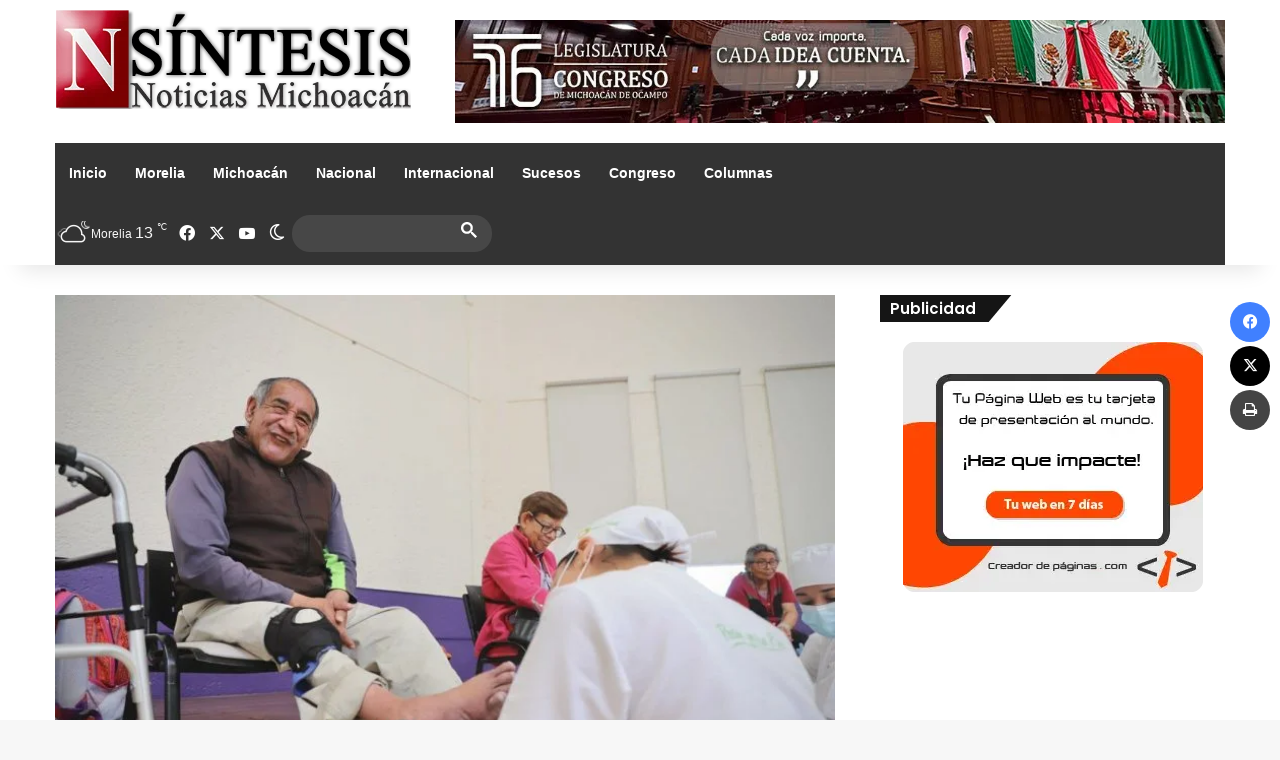

--- FILE ---
content_type: text/html; charset=UTF-8
request_url: https://nsintesis.com/acerca-dif-cuidado-de-pies-a-adultos-mayores/
body_size: 26162
content:
<!DOCTYPE html>
<html dir="ltr" lang="es" prefix="og: https://ogp.me/ns#" class="" data-skin="light" prefix="og: http://ogp.me/ns#">
<head>
	<meta charset="UTF-8" />
	<link rel="profile" href="https://gmpg.org/xfn/11" />
	<title>Acerca DIF cuidado de pies a adultos mayores • Nsíntesis</title>
	<style>img:is([sizes="auto" i], [sizes^="auto," i]) { contain-intrinsic-size: 3000px 1500px }</style>
	
		<!-- All in One SEO 4.8.2 - aioseo.com -->
	<meta name="description" content="Morelia, Michoacán; 11 de marzo de 2023 - La Estancia Diurna del Adulto Mayor (EDAM) es un servicio del DIF Morelia que ofrece atención podológica para quien la requiera. El cuidado de los pies es vital para los adultos mayores. Según estadísticas recientes, más del 80% de los adultos mayores experimentan problemas en los pies," />
	<meta name="robots" content="max-image-preview:large" />
	<meta name="author" content="Redacción Nsintesis"/>
	<link rel="canonical" href="https://nsintesis.com/acerca-dif-cuidado-de-pies-a-adultos-mayores/" />
	<meta name="generator" content="All in One SEO (AIOSEO) 4.8.2" />
		<meta property="og:locale" content="es_ES" />
		<meta property="og:site_name" content="Noticias con Victor Villicaña • Las últimas Noticias de Morelia y Michoacán" />
		<meta property="og:type" content="article" />
		<meta property="og:title" content="Acerca DIF cuidado de pies a adultos mayores • Nsíntesis" />
		<meta property="og:description" content="Morelia, Michoacán; 11 de marzo de 2023 - La Estancia Diurna del Adulto Mayor (EDAM) es un servicio del DIF Morelia que ofrece atención podológica para quien la requiera. El cuidado de los pies es vital para los adultos mayores. Según estadísticas recientes, más del 80% de los adultos mayores experimentan problemas en los pies," />
		<meta property="og:url" content="https://nsintesis.com/acerca-dif-cuidado-de-pies-a-adultos-mayores/" />
		<meta property="fb:admins" content="381019852037462" />
		<meta property="og:image" content="https://nsintesis.com/wp-content/uploads/2023/03/f278ae54-ba21-46b6-9225-b12a17458b52.jpg" />
		<meta property="og:image:secure_url" content="https://nsintesis.com/wp-content/uploads/2023/03/f278ae54-ba21-46b6-9225-b12a17458b52.jpg" />
		<meta property="og:image:width" content="1280" />
		<meta property="og:image:height" content="853" />
		<meta property="article:tag" content="principal" />
		<meta property="article:published_time" content="2023-03-11T18:30:41+00:00" />
		<meta property="article:modified_time" content="2023-03-11T18:30:41+00:00" />
		<meta property="article:publisher" content="https://www.facebook.com/NoticiasEnSintesis" />
		<meta name="twitter:card" content="summary_large_image" />
		<meta name="twitter:site" content="@NsintesisMich" />
		<meta name="twitter:title" content="Acerca DIF cuidado de pies a adultos mayores • Nsíntesis" />
		<meta name="twitter:description" content="Morelia, Michoacán; 11 de marzo de 2023 - La Estancia Diurna del Adulto Mayor (EDAM) es un servicio del DIF Morelia que ofrece atención podológica para quien la requiera. El cuidado de los pies es vital para los adultos mayores. Según estadísticas recientes, más del 80% de los adultos mayores experimentan problemas en los pies," />
		<meta name="twitter:creator" content="@NsintesisMich" />
		<meta name="twitter:image" content="https://nsintesis.com/wp-content/uploads/2023/03/f278ae54-ba21-46b6-9225-b12a17458b52.jpg" />
		<script type="application/ld+json" class="aioseo-schema">
			{"@context":"https:\/\/schema.org","@graph":[{"@type":"BlogPosting","@id":"https:\/\/nsintesis.com\/acerca-dif-cuidado-de-pies-a-adultos-mayores\/#blogposting","name":"Acerca DIF cuidado de pies a adultos mayores \u2022 Ns\u00edntesis","headline":"Acerca DIF cuidado de pies a adultos mayores","author":{"@id":"https:\/\/nsintesis.com\/author\/redaccion\/#author"},"publisher":{"@id":"https:\/\/nsintesis.com\/#organization"},"image":{"@type":"ImageObject","url":"https:\/\/nsintesis.com\/wp-content\/uploads\/2023\/03\/f278ae54-ba21-46b6-9225-b12a17458b52.jpg","width":1280,"height":853},"datePublished":"2023-03-11T12:30:41-06:00","dateModified":"2023-03-11T12:30:41-06:00","inLanguage":"es-ES","mainEntityOfPage":{"@id":"https:\/\/nsintesis.com\/acerca-dif-cuidado-de-pies-a-adultos-mayores\/#webpage"},"isPartOf":{"@id":"https:\/\/nsintesis.com\/acerca-dif-cuidado-de-pies-a-adultos-mayores\/#webpage"},"articleSection":"Principal"},{"@type":"BreadcrumbList","@id":"https:\/\/nsintesis.com\/acerca-dif-cuidado-de-pies-a-adultos-mayores\/#breadcrumblist","itemListElement":[{"@type":"ListItem","@id":"https:\/\/nsintesis.com\/#listItem","position":1,"name":"Hogar","item":"https:\/\/nsintesis.com\/","nextItem":{"@type":"ListItem","@id":"https:\/\/nsintesis.com\/acerca-dif-cuidado-de-pies-a-adultos-mayores\/#listItem","name":"Acerca DIF cuidado de pies a adultos mayores"}},{"@type":"ListItem","@id":"https:\/\/nsintesis.com\/acerca-dif-cuidado-de-pies-a-adultos-mayores\/#listItem","position":2,"name":"Acerca DIF cuidado de pies a adultos mayores","previousItem":{"@type":"ListItem","@id":"https:\/\/nsintesis.com\/#listItem","name":"Hogar"}}]},{"@type":"Organization","@id":"https:\/\/nsintesis.com\/#organization","name":"Noticias Morelia","description":"Las \u00faltimas Noticias de Morelia y Michoac\u00e1n","url":"https:\/\/nsintesis.com\/","logo":{"@type":"ImageObject","url":"https:\/\/nsintesis.com\/wp-content\/uploads\/2023\/03\/N-de-Sintesis-alta-calidad.png","@id":"https:\/\/nsintesis.com\/acerca-dif-cuidado-de-pies-a-adultos-mayores\/#organizationLogo","width":512,"height":512},"image":{"@id":"https:\/\/nsintesis.com\/acerca-dif-cuidado-de-pies-a-adultos-mayores\/#organizationLogo"},"sameAs":["https:\/\/www.facebook.com\/NoticiasEnSintesis","https:\/\/twitter.com\/NsintesisMich"]},{"@type":"Person","@id":"https:\/\/nsintesis.com\/author\/redaccion\/#author","url":"https:\/\/nsintesis.com\/author\/redaccion\/","name":"Redacci\u00f3n Nsintesis","image":{"@type":"ImageObject","@id":"https:\/\/nsintesis.com\/acerca-dif-cuidado-de-pies-a-adultos-mayores\/#authorImage","url":"https:\/\/secure.gravatar.com\/avatar\/bc817723417f4840ee571535cf4bb242abde6a4b2825af0ce1892bff1ed56edb?s=96&d=mm&r=g","width":96,"height":96,"caption":"Redacci\u00f3n Nsintesis"}},{"@type":"WebPage","@id":"https:\/\/nsintesis.com\/acerca-dif-cuidado-de-pies-a-adultos-mayores\/#webpage","url":"https:\/\/nsintesis.com\/acerca-dif-cuidado-de-pies-a-adultos-mayores\/","name":"Acerca DIF cuidado de pies a adultos mayores \u2022 Ns\u00edntesis","description":"Morelia, Michoac\u00e1n; 11 de marzo de 2023 - La Estancia Diurna del Adulto Mayor (EDAM) es un servicio del DIF Morelia que ofrece atenci\u00f3n podol\u00f3gica para quien la requiera. El cuidado de los pies es vital para los adultos mayores. Seg\u00fan estad\u00edsticas recientes, m\u00e1s del 80% de los adultos mayores experimentan problemas en los pies,","inLanguage":"es-ES","isPartOf":{"@id":"https:\/\/nsintesis.com\/#website"},"breadcrumb":{"@id":"https:\/\/nsintesis.com\/acerca-dif-cuidado-de-pies-a-adultos-mayores\/#breadcrumblist"},"author":{"@id":"https:\/\/nsintesis.com\/author\/redaccion\/#author"},"creator":{"@id":"https:\/\/nsintesis.com\/author\/redaccion\/#author"},"image":{"@type":"ImageObject","url":"https:\/\/nsintesis.com\/wp-content\/uploads\/2023\/03\/f278ae54-ba21-46b6-9225-b12a17458b52.jpg","@id":"https:\/\/nsintesis.com\/acerca-dif-cuidado-de-pies-a-adultos-mayores\/#mainImage","width":1280,"height":853},"primaryImageOfPage":{"@id":"https:\/\/nsintesis.com\/acerca-dif-cuidado-de-pies-a-adultos-mayores\/#mainImage"},"datePublished":"2023-03-11T12:30:41-06:00","dateModified":"2023-03-11T12:30:41-06:00"},{"@type":"WebSite","@id":"https:\/\/nsintesis.com\/#website","url":"https:\/\/nsintesis.com\/","name":"Noticias con Victor Villica\u00f1a","description":"Las \u00faltimas Noticias de Morelia y Michoac\u00e1n","inLanguage":"es-ES","publisher":{"@id":"https:\/\/nsintesis.com\/#organization"}}]}
		</script>
		<!-- All in One SEO -->

<link rel='dns-prefetch' href='//www.googletagmanager.com' />
<link rel="alternate" type="application/rss+xml" title="Noticias con Victor Villicaña &raquo; Feed" href="https://nsintesis.com/feed/" />
<link rel="alternate" type="application/rss+xml" title="Noticias con Victor Villicaña &raquo; Feed de los comentarios" href="https://nsintesis.com/comments/feed/" />
		<script type="text/javascript">
			try {
				if( 'undefined' != typeof localStorage ){
					var tieSkin = localStorage.getItem('tie-skin');
				}

				
				var html = document.getElementsByTagName('html')[0].classList,
						htmlSkin = 'light';

				if( html.contains('dark-skin') ){
					htmlSkin = 'dark';
				}

				if( tieSkin != null && tieSkin != htmlSkin ){
					html.add('tie-skin-inverted');
					var tieSkinInverted = true;
				}

				if( tieSkin == 'dark' ){
					html.add('dark-skin');
				}
				else if( tieSkin == 'light' ){
					html.remove( 'dark-skin' );
				}
				
			} catch(e) { console.log( e ) }

		</script>
		
		<style type="text/css">
			:root{				
			--tie-preset-gradient-1: linear-gradient(135deg, rgba(6, 147, 227, 1) 0%, rgb(155, 81, 224) 100%);
			--tie-preset-gradient-2: linear-gradient(135deg, rgb(122, 220, 180) 0%, rgb(0, 208, 130) 100%);
			--tie-preset-gradient-3: linear-gradient(135deg, rgba(252, 185, 0, 1) 0%, rgba(255, 105, 0, 1) 100%);
			--tie-preset-gradient-4: linear-gradient(135deg, rgba(255, 105, 0, 1) 0%, rgb(207, 46, 46) 100%);
			--tie-preset-gradient-5: linear-gradient(135deg, rgb(238, 238, 238) 0%, rgb(169, 184, 195) 100%);
			--tie-preset-gradient-6: linear-gradient(135deg, rgb(74, 234, 220) 0%, rgb(151, 120, 209) 20%, rgb(207, 42, 186) 40%, rgb(238, 44, 130) 60%, rgb(251, 105, 98) 80%, rgb(254, 248, 76) 100%);
			--tie-preset-gradient-7: linear-gradient(135deg, rgb(255, 206, 236) 0%, rgb(152, 150, 240) 100%);
			--tie-preset-gradient-8: linear-gradient(135deg, rgb(254, 205, 165) 0%, rgb(254, 45, 45) 50%, rgb(107, 0, 62) 100%);
			--tie-preset-gradient-9: linear-gradient(135deg, rgb(255, 203, 112) 0%, rgb(199, 81, 192) 50%, rgb(65, 88, 208) 100%);
			--tie-preset-gradient-10: linear-gradient(135deg, rgb(255, 245, 203) 0%, rgb(182, 227, 212) 50%, rgb(51, 167, 181) 100%);
			--tie-preset-gradient-11: linear-gradient(135deg, rgb(202, 248, 128) 0%, rgb(113, 206, 126) 100%);
			--tie-preset-gradient-12: linear-gradient(135deg, rgb(2, 3, 129) 0%, rgb(40, 116, 252) 100%);
			--tie-preset-gradient-13: linear-gradient(135deg, #4D34FA, #ad34fa);
			--tie-preset-gradient-14: linear-gradient(135deg, #0057FF, #31B5FF);
			--tie-preset-gradient-15: linear-gradient(135deg, #FF007A, #FF81BD);
			--tie-preset-gradient-16: linear-gradient(135deg, #14111E, #4B4462);
			--tie-preset-gradient-17: linear-gradient(135deg, #F32758, #FFC581);

			
					--main-nav-background: #1f2024;
					--main-nav-secondry-background: rgba(0,0,0,0.2);
					--main-nav-primary-color: #0088ff;
					--main-nav-contrast-primary-color: #FFFFFF;
					--main-nav-text-color: #FFFFFF;
					--main-nav-secondry-text-color: rgba(225,255,255,0.5);
					--main-nav-main-border-color: rgba(255,255,255,0.07);
					--main-nav-secondry-border-color: rgba(255,255,255,0.04);
				--tie-buttons-radius: 100px;
			}
		</style>
	
<meta property="og:title" content="Acerca DIF cuidado de pies a adultos mayores - Noticias con Victor Villicaña" />
<meta property="og:type" content="article" />
<meta property="og:description" content="Morelia, Michoacán; 11 de marzo de 2023 - La Estancia Diurna del Adulto Mayor (EDAM) es un servicio" />
<meta property="og:url" content="https://nsintesis.com/acerca-dif-cuidado-de-pies-a-adultos-mayores/" />
<meta property="og:site_name" content="Noticias con Victor Villicaña" />
<meta property="og:image" content="https://nsintesis.com/wp-content/uploads/2023/03/f278ae54-ba21-46b6-9225-b12a17458b52.jpg" />
<meta name="viewport" content="width=device-width, initial-scale=1.0" /><script type="text/javascript">
/* <![CDATA[ */
window._wpemojiSettings = {"baseUrl":"https:\/\/s.w.org\/images\/core\/emoji\/15.1.0\/72x72\/","ext":".png","svgUrl":"https:\/\/s.w.org\/images\/core\/emoji\/15.1.0\/svg\/","svgExt":".svg","source":{"concatemoji":"https:\/\/nsintesis.com\/wp-includes\/js\/wp-emoji-release.min.js?ver=6.8.1"}};
/*! This file is auto-generated */
!function(i,n){var o,s,e;function c(e){try{var t={supportTests:e,timestamp:(new Date).valueOf()};sessionStorage.setItem(o,JSON.stringify(t))}catch(e){}}function p(e,t,n){e.clearRect(0,0,e.canvas.width,e.canvas.height),e.fillText(t,0,0);var t=new Uint32Array(e.getImageData(0,0,e.canvas.width,e.canvas.height).data),r=(e.clearRect(0,0,e.canvas.width,e.canvas.height),e.fillText(n,0,0),new Uint32Array(e.getImageData(0,0,e.canvas.width,e.canvas.height).data));return t.every(function(e,t){return e===r[t]})}function u(e,t,n){switch(t){case"flag":return n(e,"\ud83c\udff3\ufe0f\u200d\u26a7\ufe0f","\ud83c\udff3\ufe0f\u200b\u26a7\ufe0f")?!1:!n(e,"\ud83c\uddfa\ud83c\uddf3","\ud83c\uddfa\u200b\ud83c\uddf3")&&!n(e,"\ud83c\udff4\udb40\udc67\udb40\udc62\udb40\udc65\udb40\udc6e\udb40\udc67\udb40\udc7f","\ud83c\udff4\u200b\udb40\udc67\u200b\udb40\udc62\u200b\udb40\udc65\u200b\udb40\udc6e\u200b\udb40\udc67\u200b\udb40\udc7f");case"emoji":return!n(e,"\ud83d\udc26\u200d\ud83d\udd25","\ud83d\udc26\u200b\ud83d\udd25")}return!1}function f(e,t,n){var r="undefined"!=typeof WorkerGlobalScope&&self instanceof WorkerGlobalScope?new OffscreenCanvas(300,150):i.createElement("canvas"),a=r.getContext("2d",{willReadFrequently:!0}),o=(a.textBaseline="top",a.font="600 32px Arial",{});return e.forEach(function(e){o[e]=t(a,e,n)}),o}function t(e){var t=i.createElement("script");t.src=e,t.defer=!0,i.head.appendChild(t)}"undefined"!=typeof Promise&&(o="wpEmojiSettingsSupports",s=["flag","emoji"],n.supports={everything:!0,everythingExceptFlag:!0},e=new Promise(function(e){i.addEventListener("DOMContentLoaded",e,{once:!0})}),new Promise(function(t){var n=function(){try{var e=JSON.parse(sessionStorage.getItem(o));if("object"==typeof e&&"number"==typeof e.timestamp&&(new Date).valueOf()<e.timestamp+604800&&"object"==typeof e.supportTests)return e.supportTests}catch(e){}return null}();if(!n){if("undefined"!=typeof Worker&&"undefined"!=typeof OffscreenCanvas&&"undefined"!=typeof URL&&URL.createObjectURL&&"undefined"!=typeof Blob)try{var e="postMessage("+f.toString()+"("+[JSON.stringify(s),u.toString(),p.toString()].join(",")+"));",r=new Blob([e],{type:"text/javascript"}),a=new Worker(URL.createObjectURL(r),{name:"wpTestEmojiSupports"});return void(a.onmessage=function(e){c(n=e.data),a.terminate(),t(n)})}catch(e){}c(n=f(s,u,p))}t(n)}).then(function(e){for(var t in e)n.supports[t]=e[t],n.supports.everything=n.supports.everything&&n.supports[t],"flag"!==t&&(n.supports.everythingExceptFlag=n.supports.everythingExceptFlag&&n.supports[t]);n.supports.everythingExceptFlag=n.supports.everythingExceptFlag&&!n.supports.flag,n.DOMReady=!1,n.readyCallback=function(){n.DOMReady=!0}}).then(function(){return e}).then(function(){var e;n.supports.everything||(n.readyCallback(),(e=n.source||{}).concatemoji?t(e.concatemoji):e.wpemoji&&e.twemoji&&(t(e.twemoji),t(e.wpemoji)))}))}((window,document),window._wpemojiSettings);
/* ]]> */
</script>
<style id='wp-emoji-styles-inline-css' type='text/css'>

	img.wp-smiley, img.emoji {
		display: inline !important;
		border: none !important;
		box-shadow: none !important;
		height: 1em !important;
		width: 1em !important;
		margin: 0 0.07em !important;
		vertical-align: -0.1em !important;
		background: none !important;
		padding: 0 !important;
	}
</style>
<link rel='stylesheet' id='wp-block-library-css' href='https://nsintesis.com/wp-includes/css/dist/block-library/style.min.css?ver=6.8.1' type='text/css' media='all' />
<style id='wp-block-library-theme-inline-css' type='text/css'>
.wp-block-audio :where(figcaption){color:#555;font-size:13px;text-align:center}.is-dark-theme .wp-block-audio :where(figcaption){color:#ffffffa6}.wp-block-audio{margin:0 0 1em}.wp-block-code{border:1px solid #ccc;border-radius:4px;font-family:Menlo,Consolas,monaco,monospace;padding:.8em 1em}.wp-block-embed :where(figcaption){color:#555;font-size:13px;text-align:center}.is-dark-theme .wp-block-embed :where(figcaption){color:#ffffffa6}.wp-block-embed{margin:0 0 1em}.blocks-gallery-caption{color:#555;font-size:13px;text-align:center}.is-dark-theme .blocks-gallery-caption{color:#ffffffa6}:root :where(.wp-block-image figcaption){color:#555;font-size:13px;text-align:center}.is-dark-theme :root :where(.wp-block-image figcaption){color:#ffffffa6}.wp-block-image{margin:0 0 1em}.wp-block-pullquote{border-bottom:4px solid;border-top:4px solid;color:currentColor;margin-bottom:1.75em}.wp-block-pullquote cite,.wp-block-pullquote footer,.wp-block-pullquote__citation{color:currentColor;font-size:.8125em;font-style:normal;text-transform:uppercase}.wp-block-quote{border-left:.25em solid;margin:0 0 1.75em;padding-left:1em}.wp-block-quote cite,.wp-block-quote footer{color:currentColor;font-size:.8125em;font-style:normal;position:relative}.wp-block-quote:where(.has-text-align-right){border-left:none;border-right:.25em solid;padding-left:0;padding-right:1em}.wp-block-quote:where(.has-text-align-center){border:none;padding-left:0}.wp-block-quote.is-large,.wp-block-quote.is-style-large,.wp-block-quote:where(.is-style-plain){border:none}.wp-block-search .wp-block-search__label{font-weight:700}.wp-block-search__button{border:1px solid #ccc;padding:.375em .625em}:where(.wp-block-group.has-background){padding:1.25em 2.375em}.wp-block-separator.has-css-opacity{opacity:.4}.wp-block-separator{border:none;border-bottom:2px solid;margin-left:auto;margin-right:auto}.wp-block-separator.has-alpha-channel-opacity{opacity:1}.wp-block-separator:not(.is-style-wide):not(.is-style-dots){width:100px}.wp-block-separator.has-background:not(.is-style-dots){border-bottom:none;height:1px}.wp-block-separator.has-background:not(.is-style-wide):not(.is-style-dots){height:2px}.wp-block-table{margin:0 0 1em}.wp-block-table td,.wp-block-table th{word-break:normal}.wp-block-table :where(figcaption){color:#555;font-size:13px;text-align:center}.is-dark-theme .wp-block-table :where(figcaption){color:#ffffffa6}.wp-block-video :where(figcaption){color:#555;font-size:13px;text-align:center}.is-dark-theme .wp-block-video :where(figcaption){color:#ffffffa6}.wp-block-video{margin:0 0 1em}:root :where(.wp-block-template-part.has-background){margin-bottom:0;margin-top:0;padding:1.25em 2.375em}
</style>
<style id='classic-theme-styles-inline-css' type='text/css'>
/*! This file is auto-generated */
.wp-block-button__link{color:#fff;background-color:#32373c;border-radius:9999px;box-shadow:none;text-decoration:none;padding:calc(.667em + 2px) calc(1.333em + 2px);font-size:1.125em}.wp-block-file__button{background:#32373c;color:#fff;text-decoration:none}
</style>
<style id='global-styles-inline-css' type='text/css'>
:root{--wp--preset--aspect-ratio--square: 1;--wp--preset--aspect-ratio--4-3: 4/3;--wp--preset--aspect-ratio--3-4: 3/4;--wp--preset--aspect-ratio--3-2: 3/2;--wp--preset--aspect-ratio--2-3: 2/3;--wp--preset--aspect-ratio--16-9: 16/9;--wp--preset--aspect-ratio--9-16: 9/16;--wp--preset--color--black: #000000;--wp--preset--color--cyan-bluish-gray: #abb8c3;--wp--preset--color--white: #ffffff;--wp--preset--color--pale-pink: #f78da7;--wp--preset--color--vivid-red: #cf2e2e;--wp--preset--color--luminous-vivid-orange: #ff6900;--wp--preset--color--luminous-vivid-amber: #fcb900;--wp--preset--color--light-green-cyan: #7bdcb5;--wp--preset--color--vivid-green-cyan: #00d084;--wp--preset--color--pale-cyan-blue: #8ed1fc;--wp--preset--color--vivid-cyan-blue: #0693e3;--wp--preset--color--vivid-purple: #9b51e0;--wp--preset--color--global-color: #fe4641;--wp--preset--gradient--vivid-cyan-blue-to-vivid-purple: linear-gradient(135deg,rgba(6,147,227,1) 0%,rgb(155,81,224) 100%);--wp--preset--gradient--light-green-cyan-to-vivid-green-cyan: linear-gradient(135deg,rgb(122,220,180) 0%,rgb(0,208,130) 100%);--wp--preset--gradient--luminous-vivid-amber-to-luminous-vivid-orange: linear-gradient(135deg,rgba(252,185,0,1) 0%,rgba(255,105,0,1) 100%);--wp--preset--gradient--luminous-vivid-orange-to-vivid-red: linear-gradient(135deg,rgba(255,105,0,1) 0%,rgb(207,46,46) 100%);--wp--preset--gradient--very-light-gray-to-cyan-bluish-gray: linear-gradient(135deg,rgb(238,238,238) 0%,rgb(169,184,195) 100%);--wp--preset--gradient--cool-to-warm-spectrum: linear-gradient(135deg,rgb(74,234,220) 0%,rgb(151,120,209) 20%,rgb(207,42,186) 40%,rgb(238,44,130) 60%,rgb(251,105,98) 80%,rgb(254,248,76) 100%);--wp--preset--gradient--blush-light-purple: linear-gradient(135deg,rgb(255,206,236) 0%,rgb(152,150,240) 100%);--wp--preset--gradient--blush-bordeaux: linear-gradient(135deg,rgb(254,205,165) 0%,rgb(254,45,45) 50%,rgb(107,0,62) 100%);--wp--preset--gradient--luminous-dusk: linear-gradient(135deg,rgb(255,203,112) 0%,rgb(199,81,192) 50%,rgb(65,88,208) 100%);--wp--preset--gradient--pale-ocean: linear-gradient(135deg,rgb(255,245,203) 0%,rgb(182,227,212) 50%,rgb(51,167,181) 100%);--wp--preset--gradient--electric-grass: linear-gradient(135deg,rgb(202,248,128) 0%,rgb(113,206,126) 100%);--wp--preset--gradient--midnight: linear-gradient(135deg,rgb(2,3,129) 0%,rgb(40,116,252) 100%);--wp--preset--font-size--small: 13px;--wp--preset--font-size--medium: 20px;--wp--preset--font-size--large: 36px;--wp--preset--font-size--x-large: 42px;--wp--preset--spacing--20: 0.44rem;--wp--preset--spacing--30: 0.67rem;--wp--preset--spacing--40: 1rem;--wp--preset--spacing--50: 1.5rem;--wp--preset--spacing--60: 2.25rem;--wp--preset--spacing--70: 3.38rem;--wp--preset--spacing--80: 5.06rem;--wp--preset--shadow--natural: 6px 6px 9px rgba(0, 0, 0, 0.2);--wp--preset--shadow--deep: 12px 12px 50px rgba(0, 0, 0, 0.4);--wp--preset--shadow--sharp: 6px 6px 0px rgba(0, 0, 0, 0.2);--wp--preset--shadow--outlined: 6px 6px 0px -3px rgba(255, 255, 255, 1), 6px 6px rgba(0, 0, 0, 1);--wp--preset--shadow--crisp: 6px 6px 0px rgba(0, 0, 0, 1);}:where(.is-layout-flex){gap: 0.5em;}:where(.is-layout-grid){gap: 0.5em;}body .is-layout-flex{display: flex;}.is-layout-flex{flex-wrap: wrap;align-items: center;}.is-layout-flex > :is(*, div){margin: 0;}body .is-layout-grid{display: grid;}.is-layout-grid > :is(*, div){margin: 0;}:where(.wp-block-columns.is-layout-flex){gap: 2em;}:where(.wp-block-columns.is-layout-grid){gap: 2em;}:where(.wp-block-post-template.is-layout-flex){gap: 1.25em;}:where(.wp-block-post-template.is-layout-grid){gap: 1.25em;}.has-black-color{color: var(--wp--preset--color--black) !important;}.has-cyan-bluish-gray-color{color: var(--wp--preset--color--cyan-bluish-gray) !important;}.has-white-color{color: var(--wp--preset--color--white) !important;}.has-pale-pink-color{color: var(--wp--preset--color--pale-pink) !important;}.has-vivid-red-color{color: var(--wp--preset--color--vivid-red) !important;}.has-luminous-vivid-orange-color{color: var(--wp--preset--color--luminous-vivid-orange) !important;}.has-luminous-vivid-amber-color{color: var(--wp--preset--color--luminous-vivid-amber) !important;}.has-light-green-cyan-color{color: var(--wp--preset--color--light-green-cyan) !important;}.has-vivid-green-cyan-color{color: var(--wp--preset--color--vivid-green-cyan) !important;}.has-pale-cyan-blue-color{color: var(--wp--preset--color--pale-cyan-blue) !important;}.has-vivid-cyan-blue-color{color: var(--wp--preset--color--vivid-cyan-blue) !important;}.has-vivid-purple-color{color: var(--wp--preset--color--vivid-purple) !important;}.has-black-background-color{background-color: var(--wp--preset--color--black) !important;}.has-cyan-bluish-gray-background-color{background-color: var(--wp--preset--color--cyan-bluish-gray) !important;}.has-white-background-color{background-color: var(--wp--preset--color--white) !important;}.has-pale-pink-background-color{background-color: var(--wp--preset--color--pale-pink) !important;}.has-vivid-red-background-color{background-color: var(--wp--preset--color--vivid-red) !important;}.has-luminous-vivid-orange-background-color{background-color: var(--wp--preset--color--luminous-vivid-orange) !important;}.has-luminous-vivid-amber-background-color{background-color: var(--wp--preset--color--luminous-vivid-amber) !important;}.has-light-green-cyan-background-color{background-color: var(--wp--preset--color--light-green-cyan) !important;}.has-vivid-green-cyan-background-color{background-color: var(--wp--preset--color--vivid-green-cyan) !important;}.has-pale-cyan-blue-background-color{background-color: var(--wp--preset--color--pale-cyan-blue) !important;}.has-vivid-cyan-blue-background-color{background-color: var(--wp--preset--color--vivid-cyan-blue) !important;}.has-vivid-purple-background-color{background-color: var(--wp--preset--color--vivid-purple) !important;}.has-black-border-color{border-color: var(--wp--preset--color--black) !important;}.has-cyan-bluish-gray-border-color{border-color: var(--wp--preset--color--cyan-bluish-gray) !important;}.has-white-border-color{border-color: var(--wp--preset--color--white) !important;}.has-pale-pink-border-color{border-color: var(--wp--preset--color--pale-pink) !important;}.has-vivid-red-border-color{border-color: var(--wp--preset--color--vivid-red) !important;}.has-luminous-vivid-orange-border-color{border-color: var(--wp--preset--color--luminous-vivid-orange) !important;}.has-luminous-vivid-amber-border-color{border-color: var(--wp--preset--color--luminous-vivid-amber) !important;}.has-light-green-cyan-border-color{border-color: var(--wp--preset--color--light-green-cyan) !important;}.has-vivid-green-cyan-border-color{border-color: var(--wp--preset--color--vivid-green-cyan) !important;}.has-pale-cyan-blue-border-color{border-color: var(--wp--preset--color--pale-cyan-blue) !important;}.has-vivid-cyan-blue-border-color{border-color: var(--wp--preset--color--vivid-cyan-blue) !important;}.has-vivid-purple-border-color{border-color: var(--wp--preset--color--vivid-purple) !important;}.has-vivid-cyan-blue-to-vivid-purple-gradient-background{background: var(--wp--preset--gradient--vivid-cyan-blue-to-vivid-purple) !important;}.has-light-green-cyan-to-vivid-green-cyan-gradient-background{background: var(--wp--preset--gradient--light-green-cyan-to-vivid-green-cyan) !important;}.has-luminous-vivid-amber-to-luminous-vivid-orange-gradient-background{background: var(--wp--preset--gradient--luminous-vivid-amber-to-luminous-vivid-orange) !important;}.has-luminous-vivid-orange-to-vivid-red-gradient-background{background: var(--wp--preset--gradient--luminous-vivid-orange-to-vivid-red) !important;}.has-very-light-gray-to-cyan-bluish-gray-gradient-background{background: var(--wp--preset--gradient--very-light-gray-to-cyan-bluish-gray) !important;}.has-cool-to-warm-spectrum-gradient-background{background: var(--wp--preset--gradient--cool-to-warm-spectrum) !important;}.has-blush-light-purple-gradient-background{background: var(--wp--preset--gradient--blush-light-purple) !important;}.has-blush-bordeaux-gradient-background{background: var(--wp--preset--gradient--blush-bordeaux) !important;}.has-luminous-dusk-gradient-background{background: var(--wp--preset--gradient--luminous-dusk) !important;}.has-pale-ocean-gradient-background{background: var(--wp--preset--gradient--pale-ocean) !important;}.has-electric-grass-gradient-background{background: var(--wp--preset--gradient--electric-grass) !important;}.has-midnight-gradient-background{background: var(--wp--preset--gradient--midnight) !important;}.has-small-font-size{font-size: var(--wp--preset--font-size--small) !important;}.has-medium-font-size{font-size: var(--wp--preset--font-size--medium) !important;}.has-large-font-size{font-size: var(--wp--preset--font-size--large) !important;}.has-x-large-font-size{font-size: var(--wp--preset--font-size--x-large) !important;}
:where(.wp-block-post-template.is-layout-flex){gap: 1.25em;}:where(.wp-block-post-template.is-layout-grid){gap: 1.25em;}
:where(.wp-block-columns.is-layout-flex){gap: 2em;}:where(.wp-block-columns.is-layout-grid){gap: 2em;}
:root :where(.wp-block-pullquote){font-size: 1.5em;line-height: 1.6;}
</style>
<link rel='stylesheet' id='tie-css-base-css' href='https://nsintesis.com/wp-content/themes/jannah/assets/css/base.min.css?ver=7.5.1' type='text/css' media='all' />
<link rel='stylesheet' id='tie-css-styles-css' href='https://nsintesis.com/wp-content/themes/jannah/assets/css/style.min.css?ver=7.5.1' type='text/css' media='all' />
<link rel='stylesheet' id='tie-css-widgets-css' href='https://nsintesis.com/wp-content/themes/jannah/assets/css/widgets.min.css?ver=7.5.1' type='text/css' media='all' />
<link rel='stylesheet' id='tie-css-helpers-css' href='https://nsintesis.com/wp-content/themes/jannah/assets/css/helpers.min.css?ver=7.5.1' type='text/css' media='all' />
<link rel='stylesheet' id='tie-fontawesome5-css' href='https://nsintesis.com/wp-content/themes/jannah/assets/css/fontawesome.css?ver=7.5.1' type='text/css' media='all' />
<link rel='stylesheet' id='tie-css-ilightbox-css' href='https://nsintesis.com/wp-content/themes/jannah/assets/ilightbox/dark-skin/skin.css?ver=7.5.1' type='text/css' media='all' />
<link rel='stylesheet' id='tie-css-shortcodes-css' href='https://nsintesis.com/wp-content/themes/jannah/assets/css/plugins/shortcodes.min.css?ver=7.5.1' type='text/css' media='all' />
<link rel='stylesheet' id='tie-css-single-css' href='https://nsintesis.com/wp-content/themes/jannah/assets/css/single.min.css?ver=7.5.1' type='text/css' media='all' />
<link rel='stylesheet' id='tie-css-print-css' href='https://nsintesis.com/wp-content/themes/jannah/assets/css/print.css?ver=7.5.1' type='text/css' media='print' />
<style id='tie-css-print-inline-css' type='text/css'>
.wf-active .logo-text,.wf-active h1,.wf-active h2,.wf-active h3,.wf-active h4,.wf-active h5,.wf-active h6,.wf-active .the-subtitle{font-family: 'Poppins';}:root:root{--brand-color: #fe4641;--dark-brand-color: #cc140f;--bright-color: #FFFFFF;--base-color: #2c2f34;}#reading-position-indicator{box-shadow: 0 0 10px rgba( 254,70,65,0.7);}:root:root{--brand-color: #fe4641;--dark-brand-color: #cc140f;--bright-color: #FFFFFF;--base-color: #2c2f34;}#reading-position-indicator{box-shadow: 0 0 10px rgba( 254,70,65,0.7);}#header-notification-bar{background: var( --tie-preset-gradient-4 );}#top-nav,#top-nav .sub-menu,#top-nav .comp-sub-menu,#top-nav .ticker-content,#top-nav .ticker-swipe,.top-nav-boxed #top-nav .topbar-wrapper,.top-nav-dark .top-menu ul,#autocomplete-suggestions.search-in-top-nav{background-color : #333333;}#top-nav *,#autocomplete-suggestions.search-in-top-nav{border-color: rgba( #FFFFFF,0.08);}#top-nav .icon-basecloud-bg:after{color: #333333;}#top-nav a:not(:hover),#top-nav input,#top-nav #search-submit,#top-nav .fa-spinner,#top-nav .dropdown-social-icons li a span,#top-nav .components > li .social-link:not(:hover) span,#autocomplete-suggestions.search-in-top-nav a{color: #ffffff;}#top-nav input::-moz-placeholder{color: #ffffff;}#top-nav input:-moz-placeholder{color: #ffffff;}#top-nav input:-ms-input-placeholder{color: #ffffff;}#top-nav input::-webkit-input-placeholder{color: #ffffff;}#top-nav .tie-google-search .gsc-search-box *{color: #ffffff !important;}#top-nav .tie-google-search .gsc-search-button-v2 svg {fill: #ffffff !important;}#top-nav,.search-in-top-nav{--tie-buttons-color: #fe4641;--tie-buttons-border-color: #fe4641;--tie-buttons-text: #FFFFFF;--tie-buttons-hover-color: #e02823;}#top-nav a:hover,#top-nav .menu li:hover > a,#top-nav .menu > .tie-current-menu > a,#top-nav .components > li:hover > a,#top-nav .components #search-submit:hover,#autocomplete-suggestions.search-in-top-nav .post-title a:hover{color: #fe4641;}#top-nav,#top-nav .comp-sub-menu,#top-nav .tie-weather-widget{color: #aaaaaa;}#autocomplete-suggestions.search-in-top-nav .post-meta,#autocomplete-suggestions.search-in-top-nav .post-meta a:not(:hover){color: rgba( 170,170,170,0.7 );}#top-nav .weather-icon .icon-cloud,#top-nav .weather-icon .icon-basecloud-bg,#top-nav .weather-icon .icon-cloud-behind{color: #aaaaaa !important;}#main-nav .main-menu-wrapper,#main-nav .menu-sub-content,#main-nav .comp-sub-menu,#main-nav ul.cats-vertical li a.is-active,#main-nav ul.cats-vertical li a:hover,#autocomplete-suggestions.search-in-main-nav{background-color: #333333;}#main-nav{border-width: 0;}#theme-header #main-nav:not(.fixed-nav){bottom: 0;}#main-nav .icon-basecloud-bg:after{color: #333333;}#autocomplete-suggestions.search-in-main-nav{border-color: rgba(255,255,255,0.07);}.main-nav-boxed #main-nav .main-menu-wrapper{border-width: 0;}#main-nav a:not(:hover),#main-nav a.social-link:not(:hover) span,#main-nav .dropdown-social-icons li a span,#autocomplete-suggestions.search-in-main-nav a{color: #ffffff;}#main-nav .tie-google-search .gsc-search-box *{color: #ffffff !important;}#main-nav .tie-google-search .gsc-search-button-v2 svg {fill: #ffffff !important;}.main-nav,.search-in-main-nav{--main-nav-primary-color: #fe4641;--tie-buttons-color: #fe4641;--tie-buttons-border-color: #fe4641;--tie-buttons-text: #FFFFFF;--tie-buttons-hover-color: #e02823;}#main-nav .mega-links-head:after,#main-nav .cats-horizontal a.is-active,#main-nav .cats-horizontal a:hover,#main-nav .spinner > div{background-color: #fe4641;}#main-nav .menu ul li:hover > a,#main-nav .menu ul li.current-menu-item:not(.mega-link-column) > a,#main-nav .components a:hover,#main-nav .components > li:hover > a,#main-nav #search-submit:hover,#main-nav .cats-vertical a.is-active,#main-nav .cats-vertical a:hover,#main-nav .mega-menu .post-meta a:hover,#main-nav .mega-menu .post-box-title a:hover,#autocomplete-suggestions.search-in-main-nav a:hover,#main-nav .spinner-circle:after{color: #fe4641;}#main-nav .menu > li.tie-current-menu > a,#main-nav .menu > li:hover > a,.theme-header #main-nav .mega-menu .cats-horizontal a.is-active,.theme-header #main-nav .mega-menu .cats-horizontal a:hover{color: #FFFFFF;}#main-nav .menu > li.tie-current-menu > a:before,#main-nav .menu > li:hover > a:before{border-top-color: #FFFFFF;}#main-nav,#main-nav input,#main-nav #search-submit,#main-nav .fa-spinner,#main-nav .comp-sub-menu,#main-nav .tie-weather-widget{color: #f6f6f6;}#main-nav input::-moz-placeholder{color: #f6f6f6;}#main-nav input:-moz-placeholder{color: #f6f6f6;}#main-nav input:-ms-input-placeholder{color: #f6f6f6;}#main-nav input::-webkit-input-placeholder{color: #f6f6f6;}#main-nav .mega-menu .post-meta,#main-nav .mega-menu .post-meta a,#autocomplete-suggestions.search-in-main-nav .post-meta{color: rgba(246,246,246,0.6);}#main-nav .weather-icon .icon-cloud,#main-nav .weather-icon .icon-basecloud-bg,#main-nav .weather-icon .icon-cloud-behind{color: #f6f6f6 !important;}#footer{background-color: #252525;}#site-info{background-color: #181818;}#footer .posts-list-counter .posts-list-items li.widget-post-list:before{border-color: #252525;}#footer .timeline-widget a .date:before{border-color: rgba(37,37,37,0.8);}#footer .footer-boxed-widget-area,#footer textarea,#footer input:not([type=submit]),#footer select,#footer code,#footer kbd,#footer pre,#footer samp,#footer .show-more-button,#footer .slider-links .tie-slider-nav span,#footer #wp-calendar,#footer #wp-calendar tbody td,#footer #wp-calendar thead th,#footer .widget.buddypress .item-options a{border-color: rgba(255,255,255,0.1);}#footer .social-statistics-widget .white-bg li.social-icons-item a,#footer .widget_tag_cloud .tagcloud a,#footer .latest-tweets-widget .slider-links .tie-slider-nav span,#footer .widget_layered_nav_filters a{border-color: rgba(255,255,255,0.1);}#footer .social-statistics-widget .white-bg li:before{background: rgba(255,255,255,0.1);}.site-footer #wp-calendar tbody td{background: rgba(255,255,255,0.02);}#footer .white-bg .social-icons-item a span.followers span,#footer .circle-three-cols .social-icons-item a .followers-num,#footer .circle-three-cols .social-icons-item a .followers-name{color: rgba(255,255,255,0.8);}#footer .timeline-widget ul:before,#footer .timeline-widget a:not(:hover) .date:before{background-color: #070707;}#footer .widget-title,#footer .widget-title a:not(:hover){color: #ffffff;}#footer,#footer textarea,#footer input:not([type='submit']),#footer select,#footer #wp-calendar tbody,#footer .tie-slider-nav li span:not(:hover),#footer .widget_categories li a:before,#footer .widget_product_categories li a:before,#footer .widget_layered_nav li a:before,#footer .widget_archive li a:before,#footer .widget_nav_menu li a:before,#footer .widget_meta li a:before,#footer .widget_pages li a:before,#footer .widget_recent_entries li a:before,#footer .widget_display_forums li a:before,#footer .widget_display_views li a:before,#footer .widget_rss li a:before,#footer .widget_display_stats dt:before,#footer .subscribe-widget-content h3,#footer .about-author .social-icons a:not(:hover) span{color: #aaaaaa;}#footer post-widget-body .meta-item,#footer .post-meta,#footer .stream-title,#footer.dark-skin .timeline-widget .date,#footer .wp-caption .wp-caption-text,#footer .rss-date{color: rgba(170,170,170,0.7);}#footer input::-moz-placeholder{color: #aaaaaa;}#footer input:-moz-placeholder{color: #aaaaaa;}#footer input:-ms-input-placeholder{color: #aaaaaa;}#footer input::-webkit-input-placeholder{color: #aaaaaa;}#footer .site-info a:not(:hover){color: #fe4641;}#footer .site-info a:hover{color: #2ecc71;}@media (max-width: 1250px){.share-buttons-sticky{display: none;}}
</style>
<script type="text/javascript" src="https://nsintesis.com/wp-includes/js/jquery/jquery.min.js?ver=3.7.1" id="jquery-core-js"></script>
<script type="text/javascript" src="https://nsintesis.com/wp-includes/js/jquery/jquery-migrate.min.js?ver=3.4.1" id="jquery-migrate-js"></script>

<!-- Fragmento de código de la etiqueta de Google (gtag.js) añadida por Site Kit -->
<!-- Fragmento de código de Google Analytics añadido por Site Kit -->
<script type="text/javascript" src="https://www.googletagmanager.com/gtag/js?id=GT-M6XH6XC" id="google_gtagjs-js" async></script>
<script type="text/javascript" id="google_gtagjs-js-after">
/* <![CDATA[ */
window.dataLayer = window.dataLayer || [];function gtag(){dataLayer.push(arguments);}
gtag("set","linker",{"domains":["nsintesis.com"]});
gtag("js", new Date());
gtag("set", "developer_id.dZTNiMT", true);
gtag("config", "GT-M6XH6XC");
 window._googlesitekit = window._googlesitekit || {}; window._googlesitekit.throttledEvents = []; window._googlesitekit.gtagEvent = (name, data) => { var key = JSON.stringify( { name, data } ); if ( !! window._googlesitekit.throttledEvents[ key ] ) { return; } window._googlesitekit.throttledEvents[ key ] = true; setTimeout( () => { delete window._googlesitekit.throttledEvents[ key ]; }, 5 ); gtag( "event", name, { ...data, event_source: "site-kit" } ); }; 
/* ]]> */
</script>
<link rel="https://api.w.org/" href="https://nsintesis.com/wp-json/" /><link rel="alternate" title="JSON" type="application/json" href="https://nsintesis.com/wp-json/wp/v2/posts/184863" /><link rel="EditURI" type="application/rsd+xml" title="RSD" href="https://nsintesis.com/xmlrpc.php?rsd" />
<meta name="generator" content="WordPress 6.8.1" />
<link rel='shortlink' href='https://nsintesis.com/?p=184863' />
<link rel="alternate" title="oEmbed (JSON)" type="application/json+oembed" href="https://nsintesis.com/wp-json/oembed/1.0/embed?url=https%3A%2F%2Fnsintesis.com%2Facerca-dif-cuidado-de-pies-a-adultos-mayores%2F" />
<link rel="alternate" title="oEmbed (XML)" type="text/xml+oembed" href="https://nsintesis.com/wp-json/oembed/1.0/embed?url=https%3A%2F%2Fnsintesis.com%2Facerca-dif-cuidado-de-pies-a-adultos-mayores%2F&#038;format=xml" />
<meta name="generator" content="Site Kit by Google 1.160.0" /> <meta name="description" content="Morelia, Michoacán; 11 de marzo de 2023 - La Estancia Diurna del Adulto Mayor (EDAM) es un servicio del DIF Morelia que ofrece atención podológica par" /><meta http-equiv="X-UA-Compatible" content="IE=edge">
<link rel="icon" href="https://nsintesis.com/wp-content/uploads/2020/06/cropped-Icono-pagina-32x32.png" sizes="32x32" />
<link rel="icon" href="https://nsintesis.com/wp-content/uploads/2020/06/cropped-Icono-pagina-192x192.png" sizes="192x192" />
<link rel="apple-touch-icon" href="https://nsintesis.com/wp-content/uploads/2020/06/cropped-Icono-pagina-180x180.png" />
<meta name="msapplication-TileImage" content="https://nsintesis.com/wp-content/uploads/2020/06/cropped-Icono-pagina-270x270.png" />
</head>

<body id="tie-body" class="wp-singular post-template-default single single-post postid-184863 single-format-standard wp-theme-jannah wrapper-has-shadow block-head-4 block-head-6 magazine2 is-thumb-overlay-disabled is-desktop is-header-layout-3 has-header-ad sidebar-right has-sidebar post-layout-2 narrow-title-narrow-media post-meta-column has-mobile-share post-has-toggle hide_share_post_top hide_share_post_bottom hide_post_newsletter hide_post_authorbio">



<div class="background-overlay">

	<div id="tie-container" class="site tie-container">

		
		<div id="tie-wrapper">

			
<header id="theme-header" class="theme-header header-layout-3 main-nav-dark main-nav-default-dark main-nav-below main-nav-boxed has-stream-item has-shadow has-normal-width-logo has-custom-sticky-logo mobile-header-centered">
	
<div class="container header-container">
	<div class="tie-row logo-row">

		
		<div class="logo-wrapper">
			<div class="tie-col-md-4 logo-container clearfix">
				<div id="mobile-header-components-area_1" class="mobile-header-components"><ul class="components"><li class="mobile-component_menu custom-menu-link"><a href="#" id="mobile-menu-icon" class="menu-text-wrapper"><span class="tie-mobile-menu-icon tie-icon-grid-9"></span><span class="menu-text">Menú</span></a></li></ul></div>
		<div id="logo" class="image-logo" style="margin-top: 9px; margin-bottom: 5px;">

			
			<a title="Noticias con Victor Villicaña" href="https://nsintesis.com/">
				
				<picture class="tie-logo-default tie-logo-picture">
					
					<source class="tie-logo-source-default tie-logo-source" srcset="https://nsintesis.com/wp-content/uploads/2021/02/Logo-N-Sintesis-Webpage-V2.png">
					<img class="tie-logo-img-default tie-logo-img" src="https://nsintesis.com/wp-content/uploads/2021/02/Logo-N-Sintesis-Webpage-V2.png" alt="Noticias con Victor Villicaña" width="356" height="100" style="max-height:100px; width: auto;" />
				</picture>
						</a>

			
		</div><!-- #logo /-->

		<div id="mobile-header-components-area_2" class="mobile-header-components"><ul class="components"><li class="mobile-component_search custom-menu-link">
				<a href="#" class="tie-search-trigger-mobile">
					<span class="tie-icon-search tie-search-icon" aria-hidden="true"></span>
					<span class="screen-reader-text">Buscar por</span>
				</a>
			</li> <li class="mobile-component_skin custom-menu-link">
				<a href="#" class="change-skin" title="Switch skin">
					<span class="tie-icon-moon change-skin-icon" aria-hidden="true"></span>
					<span class="screen-reader-text">Switch skin</span>
				</a>
			</li></ul></div>			</div><!-- .tie-col /-->
		</div><!-- .logo-wrapper /-->

		<div class="tie-col-md-8 stream-item stream-item-top-wrapper"><div class="stream-item-top">
					<a href="https://congresomich.site/" title="" target="_blank" rel="nofollow noopener">
						<img src="https://nsintesis.com/wp-content/uploads/2025/08/congreso-de-michoacan-76-legislatura-banner.webp" alt="" width="728" height="100" />
					</a>
				</div></div><!-- .tie-col /-->
	</div><!-- .tie-row /-->
</div><!-- .container /-->

<div class="main-nav-wrapper">
	<nav id="main-nav"  class="main-nav header-nav menu-style-solid-bg menu-style-side-arrow"  aria-label="Menú de Navegación principal">
		<div class="container">

			<div class="main-menu-wrapper">

				
				<div id="menu-components-wrap">

					
		<div id="sticky-logo" class="image-logo">

			
			<a title="Noticias con Victor Villicaña" href="https://nsintesis.com/">
				
				<picture class="tie-logo-default tie-logo-picture">
					<source class="tie-logo-source-default tie-logo-source" srcset="https://nsintesis.com/wp-content/uploads/2020/06/cropped-Icono-pagina.png">
					<img class="tie-logo-img-default tie-logo-img" src="https://nsintesis.com/wp-content/uploads/2020/06/cropped-Icono-pagina.png" alt="Noticias con Victor Villicaña" style="max-height:49px; width: auto;" />
				</picture>
						</a>

			
		</div><!-- #Sticky-logo /-->

		<div class="flex-placeholder"></div>
		
					<div class="main-menu main-menu-wrap">
						<div id="main-nav-menu" class="main-menu header-menu"><ul id="menu-primary" class="menu"><li id="menu-item-183275" class="menu-item menu-item-type-custom menu-item-object-custom menu-item-home menu-item-183275"><a href="https://nsintesis.com">Inicio</a></li>
<li id="menu-item-172132" class="menu-item menu-item-type-taxonomy menu-item-object-category menu-item-172132"><a href="https://nsintesis.com/category/morelia/">Morelia</a></li>
<li id="menu-item-109433" class="menu-item menu-item-type-taxonomy menu-item-object-category menu-item-109433"><a href="https://nsintesis.com/category/michoacan/">Michoacán</a></li>
<li id="menu-item-109437" class="menu-item menu-item-type-taxonomy menu-item-object-category menu-item-109437"><a href="https://nsintesis.com/category/nacional/">Nacional</a></li>
<li id="menu-item-152066" class="menu-item menu-item-type-taxonomy menu-item-object-category menu-item-152066"><a href="https://nsintesis.com/category/internacional/">Internacional</a></li>
<li id="menu-item-109434" class="menu-item menu-item-type-taxonomy menu-item-object-category menu-item-109434"><a href="https://nsintesis.com/category/sucesos/">Sucesos</a></li>
<li id="menu-item-109436" class="menu-item menu-item-type-taxonomy menu-item-object-category menu-item-109436"><a href="https://nsintesis.com/category/congreso/">Congreso</a></li>
<li id="menu-item-183276" class="menu-item menu-item-type-taxonomy menu-item-object-category menu-item-183276"><a href="https://nsintesis.com/category/columnas/">Columnas</a></li>
</ul></div>					</div><!-- .main-menu /-->

					<ul class="components"><li class="weather-menu-item menu-item custom-menu-link">
				<div class="tie-weather-widget is-animated" title="Scattered Clouds">
					<div class="weather-wrap">

						<div class="weather-forecast-day small-weather-icons">
							
					<div class="weather-icon">
						<div class="icon-cloud"></div>
						<div class="icon-cloud-behind"></div>
						<div class="icon-basecloud-bg"></div>
						<div class="icon-moon-animi"></div>
					</div>
										</div><!-- .weather-forecast-day -->

						<div class="city-data">
							<span>Morelia</span>
							<span class="weather-current-temp">
								13								<sup>&#x2103;</sup>
							</span>
						</div><!-- .city-data -->

					</div><!-- .weather-wrap -->
				</div><!-- .tie-weather-widget -->
				</li> <li class="social-icons-item"><a class="social-link facebook-social-icon" rel="external noopener nofollow" target="_blank" href="https://www.facebook.com/NoticiasEnSintesis/"><span class="tie-social-icon tie-icon-facebook"></span><span class="screen-reader-text">Facebook</span></a></li><li class="social-icons-item"><a class="social-link twitter-social-icon" rel="external noopener nofollow" target="_blank" href="https://twitter.com/NsintesisMich"><span class="tie-social-icon tie-icon-twitter"></span><span class="screen-reader-text">X</span></a></li><li class="social-icons-item"><a class="social-link youtube-social-icon" rel="external noopener nofollow" target="_blank" href="https://www.youtube.com/@NoticiasNsintesis/"><span class="tie-social-icon tie-icon-youtube"></span><span class="screen-reader-text">YouTube</span></a></li> 	<li class="skin-icon menu-item custom-menu-link">
		<a href="#" class="change-skin" title="Switch skin">
			<span class="tie-icon-moon change-skin-icon" aria-hidden="true"></span>
			<span class="screen-reader-text">Switch skin</span>
		</a>
	</li>
			<li class="search-bar menu-item custom-menu-link" aria-label="Buscar">
				<style>
		/** Search Box */
		.tie-google-search .gsc-search-box,
		.tie-google-search .gsc-search-box *{
			margin: 0 !important;
			padding: 0 !important;
			border: none !important;
			font-size: inherit !important;
			font-family: inherit !important;
			color: #777 !important;
		}

		.tie-google-search .gsc-search-box *{
			background: none !important;
		}

		.tie-google-search .gsc-search-box .gsc-search-button button{
			padding: 0 15px !important;
		}

		.tie-google-search .gsc-search-button-v2 svg{
			fill: #777;
			width: 16px;
			height: 16px;
			margin-top: 5px !important;
		}

		.tie-google-search .gsc-search-box div.gsc-input-box{
			padding-left: 10px !important;
		}
		@media( max-width: 991px ){
			.gssb_c{
				display: none !important;
			}
		}
		
		.gssb_c{
			width: 187px !important;
			margin-top: 30px !important;
			margin-left: -9px !important;
		}

		 .gssb_c *{
			font-family: inherit !important;
			font-size: inherit !important;
			box-shadow: none !important;
		}

		.gsc-completion-container td{
			padding-top: 3px !important;
			padding-bottom: 3px !important;
		}
		
		.dark-skin .gsc-completion-container tr:nth-child(2n){
			background: rgba(0,0,0,0.08) !important;
		}

		.dark-skin .gsc-completion-container tr:hover{
			background: rgba(0,0,0,0.1) !important;
		}

		.dark-skin .gsc-completion-container{
			background: #1f2024;
			border: 1px solid rgba(255,255,255,0.07);
		}

		#mobile-search .tie-google-search form.gsc-search-box{
			padding: 4px 15px !important;
			border-radius: 50px !important;
			background-color: rgba(0,0,0,0.05) !important;
			border: 1px solid rgba(255,255,255,0.1) !important;
		}

		#mobile-search .tie-google-search input.gsc-input{
			color: #fff !important
		}
		#mobile-search .tie-google-search .gsc-search-button-v2 svg{
			fill: #fff !important
		}

		.search-bar .tie-google-search,
		.search-bar .tie-google-search > div{
			width: 200px;
		}
	</style>
	
	<div class="tie-google-search">
		<div class="gcse-searchbox-only" data-resultsUrl="https://nsintesis.com/?s="></div>
	</div>
			</li>
		</ul><!-- Components -->
				</div><!-- #menu-components-wrap /-->
			</div><!-- .main-menu-wrapper /-->
		</div><!-- .container /-->

			</nav><!-- #main-nav /-->
</div><!-- .main-nav-wrapper /-->

</header>

		<script type="text/javascript">
			try{if("undefined"!=typeof localStorage){var header,mnIsDark=!1,tnIsDark=!1;(header=document.getElementById("theme-header"))&&((header=header.classList).contains("main-nav-default-dark")&&(mnIsDark=!0),header.contains("top-nav-default-dark")&&(tnIsDark=!0),"dark"==tieSkin?(header.add("main-nav-dark","top-nav-dark"),header.remove("main-nav-light","top-nav-light")):"light"==tieSkin&&(mnIsDark||(header.remove("main-nav-dark"),header.add("main-nav-light")),tnIsDark||(header.remove("top-nav-dark"),header.add("top-nav-light"))))}}catch(a){console.log(a)}
		</script>
		<div id="content" class="site-content container"><div id="main-content-row" class="tie-row main-content-row">

<div class="main-content tie-col-md-8 tie-col-xs-12" role="main">

	
	<article id="the-post" class="container-wrapper post-content tie-standard">

		<div  class="featured-area"><div class="featured-area-inner"><figure class="single-featured-image"><img width="705" height="470" src="https://nsintesis.com/wp-content/uploads/2023/03/f278ae54-ba21-46b6-9225-b12a17458b52.jpg" class="attachment-jannah-image-post size-jannah-image-post wp-post-image" alt="" data-main-img="1" decoding="async" fetchpriority="high" srcset="https://nsintesis.com/wp-content/uploads/2023/03/f278ae54-ba21-46b6-9225-b12a17458b52.jpg 1280w, https://nsintesis.com/wp-content/uploads/2023/03/f278ae54-ba21-46b6-9225-b12a17458b52-768x512.jpg 768w" sizes="(max-width: 705px) 100vw, 705px" /></figure></div></div>
<header class="entry-header-outer">

	<nav id="breadcrumb"><a href="https://nsintesis.com/"><span class="tie-icon-home" aria-hidden="true"></span> Inicio</a><em class="delimiter">/</em><a href="https://nsintesis.com/category/principal/">Principal</a><em class="delimiter">/</em><span class="current">Acerca DIF cuidado de pies a adultos mayores</span></nav><script type="application/ld+json">{"@context":"http:\/\/schema.org","@type":"BreadcrumbList","@id":"#Breadcrumb","itemListElement":[{"@type":"ListItem","position":1,"item":{"name":"Inicio","@id":"https:\/\/nsintesis.com\/"}},{"@type":"ListItem","position":2,"item":{"name":"Principal","@id":"https:\/\/nsintesis.com\/category\/principal\/"}}]}</script>
	<div class="entry-header">

		<span class="post-cat-wrap"><a class="post-cat tie-cat-10" href="https://nsintesis.com/category/principal/">Principal</a></span>
		<h1 class="post-title entry-title">
			Acerca DIF cuidado de pies a adultos mayores		</h1>

		<div class="single-post-meta post-meta clearfix"><span class="author-meta single-author with-avatars"><span class="meta-item meta-author-wrapper meta-author-9">
						<span class="meta-author-avatar">
							<a href="https://nsintesis.com/author/redaccion/"><img alt='Photo of Redacción Nsintesis' src='https://secure.gravatar.com/avatar/bc817723417f4840ee571535cf4bb242abde6a4b2825af0ce1892bff1ed56edb?s=140&#038;d=mm&#038;r=g' srcset='https://secure.gravatar.com/avatar/bc817723417f4840ee571535cf4bb242abde6a4b2825af0ce1892bff1ed56edb?s=280&#038;d=mm&#038;r=g 2x' class='avatar avatar-140 photo' height='140' width='140' decoding='async'/></a>
						</span>
					<span class="meta-author"><a href="https://nsintesis.com/author/redaccion/" class="author-name tie-icon" title="Redacción Nsintesis">Redacción Nsintesis</a></span></span></span><span class="date meta-item tie-icon">Mar 11, 2023</span><div class="tie-alignright"><span class="meta-views meta-item very-hot"><span class="tie-icon-fire" aria-hidden="true"></span> 82 </span><span class="meta-reading-time meta-item"><span class="tie-icon-bookmark" aria-hidden="true"></span> 1 minuto de lectura</span> </div></div><!-- .post-meta -->	</div><!-- .entry-header /-->

	
	
</header><!-- .entry-header-outer /-->


		<div class="entry-content entry clearfix">

			
			<p>Morelia, Michoacán; 11 de marzo de 2023 &#8211; La Estancia Diurna del Adulto Mayor (EDAM) es un servicio del DIF Morelia que ofrece atención podológica para quien la requiera.</p>
<p>El cuidado de los pies es vital para los adultos mayores. Según estadísticas recientes, más del 80% de los adultos mayores experimentan problemas en los pies, lo que puede afectar su calidad de vida, movilidad e independencia.</p>
<p>Estos problemas pueden incluir dolor, hinchazón, infecciones, callosidades y deformidades en los dedos, que dificultan la movilidad y la realización de actividades diarias básicas, además de ser un factor de riesgo para caídas, que son una de las principales causas de lesiones graves en este grupo de la sociedad.</p>
<p>Para prevenir y disminuir el riesgo de lesiones y enfermedades en los pies de los usuarios de la EDAM, el gobierno municipal a cargo del Presidente Alfonso Martínez Alcázar a través del DIF Morelia dispone del apoyo de profesionales de la salud y estudiantes de Podología que acuden de forma regular a brindar atención podológica a los adultos mayores, quienes esperan con emoción este día.</p>
<p>Además de dicha atención, la EDAM ofrece una amplia variedad de servicios para el cuidado integral de los adultos mayores como atención médica y de enfermería, psicológica, dental, de rehabilitación, nutricional, de trabajo social, asesoría jurídica (en caso de ser necesario), corte de cabello, servicio de belleza, servicio de transporte y alimentos, clases de manualidades, talleres de yoga, zumba, guitarra, activación física, pintura y canto, así como asesoría y capacitación para el cuidado de adultos mayores.</p>
<p>La EDAM es un espacio único que busca promover el cuidado integral de los adultos mayores, desde los pies hasta la cabeza, por lo que si tienen un adulto mayor interesado en los servicios que ofrece, el DIF Morelia invita a la población a conocer este espacio y a formar parte de esta gran comunidad que busca el bienestar de los adultos mayores.</p>
<p>Pueden visitar la EDAM ubicada en Av. Bordo del Río Grande S/N, Col. Las Canteras, o bien comunicarse por teléfono al 443 321 2288.</p>
<h5><strong><em><a href="https://nsintesis.com/category/morelia/">Ver más Noticias de Morelia</a><br />
</em></strong></h5>
<h5><strong><em>Síguenos en:</em></strong></h5>
<h5>Facebook<a href="https://www.facebook.com/NoticiasEnSintesis/">/NoticiasEnSintesis</a></h5>
<h5>Twitter<a href="https://twitter.com/NsintesisMich">@NsintesisMich</a></h5>

			
		</div><!-- .entry-content /-->

				<div id="post-extra-info">
			<div class="theiaStickySidebar">
				<div class="single-post-meta post-meta clearfix"><span class="author-meta single-author with-avatars"><span class="meta-item meta-author-wrapper meta-author-9">
						<span class="meta-author-avatar">
							<a href="https://nsintesis.com/author/redaccion/"><img alt='Photo of Redacción Nsintesis' src='https://secure.gravatar.com/avatar/bc817723417f4840ee571535cf4bb242abde6a4b2825af0ce1892bff1ed56edb?s=140&#038;d=mm&#038;r=g' srcset='https://secure.gravatar.com/avatar/bc817723417f4840ee571535cf4bb242abde6a4b2825af0ce1892bff1ed56edb?s=280&#038;d=mm&#038;r=g 2x' class='avatar avatar-140 photo' height='140' width='140' decoding='async'/></a>
						</span>
					<span class="meta-author"><a href="https://nsintesis.com/author/redaccion/" class="author-name tie-icon" title="Redacción Nsintesis">Redacción Nsintesis</a></span></span></span><span class="date meta-item tie-icon">Mar 11, 2023</span><div class="tie-alignright"><span class="meta-views meta-item very-hot"><span class="tie-icon-fire" aria-hidden="true"></span> 82 </span><span class="meta-reading-time meta-item"><span class="tie-icon-bookmark" aria-hidden="true"></span> 1 minuto de lectura</span> </div></div><!-- .post-meta -->
			</div>
		</div>

		<div class="clearfix"></div>
		<script id="tie-schema-json" type="application/ld+json">{"@context":"http:\/\/schema.org","@type":"NewsArticle","dateCreated":"2023-03-11T12:30:41-06:00","datePublished":"2023-03-11T12:30:41-06:00","dateModified":"2023-03-11T12:30:41-06:00","headline":"Acerca DIF cuidado de pies a adultos mayores","name":"Acerca DIF cuidado de pies a adultos mayores","keywords":[],"url":"https:\/\/nsintesis.com\/acerca-dif-cuidado-de-pies-a-adultos-mayores\/","description":"Morelia, Michoac\u00e1n; 11 de marzo de 2023 - La Estancia Diurna del Adulto Mayor (EDAM) es un servicio del DIF Morelia que ofrece atenci\u00f3n podol\u00f3gica para quien la requiera. El cuidado de los pies es vit","copyrightYear":"2023","articleSection":"Principal","articleBody":"Morelia, Michoac\u00e1n; 11 de marzo de 2023 - La Estancia Diurna del Adulto Mayor (EDAM) es un servicio del DIF Morelia que ofrece atenci\u00f3n podol\u00f3gica para quien la requiera.\r\n\r\nEl cuidado de los pies es vital para los adultos mayores. Seg\u00fan estad\u00edsticas recientes, m\u00e1s del 80% de los adultos mayores experimentan problemas en los pies, lo que puede afectar su calidad de vida, movilidad e independencia.\r\n\r\nEstos problemas pueden incluir dolor, hinchaz\u00f3n, infecciones, callosidades y deformidades en los dedos, que dificultan la movilidad y la realizaci\u00f3n de actividades diarias b\u00e1sicas, adem\u00e1s de ser un factor de riesgo para ca\u00eddas, que son una de las principales causas de lesiones graves en este grupo de la sociedad.\r\n\r\nPara prevenir y disminuir el riesgo de lesiones y enfermedades en los pies de los usuarios de la EDAM, el gobierno municipal a cargo del Presidente Alfonso Mart\u00ednez Alc\u00e1zar a trav\u00e9s del DIF Morelia dispone del apoyo de profesionales de la salud y estudiantes de Podolog\u00eda que acuden de forma regular a brindar atenci\u00f3n podol\u00f3gica a los adultos mayores, quienes esperan con emoci\u00f3n este d\u00eda.\r\n\r\nAdem\u00e1s de dicha atenci\u00f3n, la EDAM ofrece una amplia variedad de servicios para el cuidado integral de los adultos mayores como atenci\u00f3n m\u00e9dica y de enfermer\u00eda, psicol\u00f3gica, dental, de rehabilitaci\u00f3n, nutricional, de trabajo social, asesor\u00eda jur\u00eddica (en caso de ser necesario), corte de cabello, servicio de belleza, servicio de transporte y alimentos, clases de manualidades, talleres de yoga, zumba, guitarra, activaci\u00f3n f\u00edsica, pintura y canto, as\u00ed como asesor\u00eda y capacitaci\u00f3n para el cuidado de adultos mayores.\r\n\r\nLa EDAM es un espacio \u00fanico que busca promover el cuidado integral de los adultos mayores, desde los pies hasta la cabeza, por lo que si tienen un adulto mayor interesado en los servicios que ofrece, el DIF Morelia invita a la poblaci\u00f3n a conocer este espacio y a formar parte de esta gran comunidad que busca el bienestar de los adultos mayores.\r\n\r\nPueden visitar la EDAM ubicada en Av. Bordo del R\u00edo Grande S\/N, Col. Las Canteras, o bien comunicarse por tel\u00e9fono al 443 321 2288.\r\nVer m\u00e1s Noticias de Morelia\r\n\r\nS\u00edguenos en:\r\nFacebook\/NoticiasEnSintesis\r\nTwitter@NsintesisMich","publisher":{"@id":"#Publisher","@type":"Organization","name":"Noticias con Victor Villica\u00f1a","logo":{"@type":"ImageObject","url":"https:\/\/nsintesis.com\/wp-content\/uploads\/2021\/02\/Logo-N-Sintesis-Webpage-V2.png"},"sameAs":["https:\/\/www.facebook.com\/NoticiasEnSintesis\/","https:\/\/twitter.com\/NsintesisMich","https:\/\/www.youtube.com\/@NoticiasNsintesis\/"]},"sourceOrganization":{"@id":"#Publisher"},"copyrightHolder":{"@id":"#Publisher"},"mainEntityOfPage":{"@type":"WebPage","@id":"https:\/\/nsintesis.com\/acerca-dif-cuidado-de-pies-a-adultos-mayores\/","breadcrumb":{"@id":"#Breadcrumb"}},"author":{"@type":"Person","name":"Redacci\u00f3n Nsintesis","url":"https:\/\/nsintesis.com\/author\/redaccion\/"},"image":{"@type":"ImageObject","url":"https:\/\/nsintesis.com\/wp-content\/uploads\/2023\/03\/f278ae54-ba21-46b6-9225-b12a17458b52.jpg","width":1280,"height":853}}</script>
		<div class="toggle-post-content clearfix">
			<a id="toggle-post-button" class="button" href="#">
				Mostrar más <span class="tie-icon-angle-down"></span>
			</a>
		</div><!-- .toggle-post-content -->
		<script type="text/javascript">
			var $thisPost = document.getElementById('the-post');
			$thisPost = $thisPost.querySelector('.entry');

			var $thisButton = document.getElementById('toggle-post-button');
			$thisButton.addEventListener( 'click', function(e){
				$thisPost.classList.add('is-expanded');
				$thisButton.parentNode.removeChild($thisButton);
				e.preventDefault();
			});
		</script>
		

	</article><!-- #the-post /-->

	<div class="stream-item stream-item-below-post">
					<a href="https://maketa.mx" title=""  >
						<img src="https://nsintesis.com/wp-content/uploads/2024/05/banner-mayo-24-Pontunegocio.online.webp" alt="" width="728" height="91" />
					</a>
				</div>
	<div class="post-components">

		
	

				<div id="related-posts" class="container-wrapper has-extra-post">

					<div class="mag-box-title the-global-title">
						<h3>Publicaciones relacionadas</h3>
					</div>

					<div class="related-posts-list">

					
							<div class="related-item tie-standard">

								
			<a aria-label="Presenta SeCultura Morelia Carnaval del Torito de Petate 2026 ,Tradición, alegría y actividad familiar." href="https://nsintesis.com/presenta-secultura-morelia-carnaval-del-torito-de-petate-2026-tradicion-alegria-y-actividad-familiar/" class="post-thumb"><img width="390" height="220" src="https://nsintesis.com/wp-content/uploads/2026/01/cultura-390x220.jpg" class="attachment-jannah-image-large size-jannah-image-large wp-post-image" alt="" decoding="async" loading="lazy" /></a>
								<h3 class="post-title"><a href="https://nsintesis.com/presenta-secultura-morelia-carnaval-del-torito-de-petate-2026-tradicion-alegria-y-actividad-familiar/">Presenta SeCultura Morelia Carnaval del Torito de Petate 2026 ,Tradición, alegría y actividad familiar.</a></h3>

								<div class="post-meta clearfix"><span class="date meta-item tie-icon">Hace 6 días</span></div><!-- .post-meta -->							</div><!-- .related-item /-->

						
							<div class="related-item tie-standard">

								
			<a aria-label="siete personas detenidas en operativo en Huetamo" href="https://nsintesis.com/siete-personas-detenidas-en-operativo-en-huetamo/" class="post-thumb"><img width="390" height="220" src="https://nsintesis.com/wp-content/uploads/2026/01/huetamo2-390x220.jpg" class="attachment-jannah-image-large size-jannah-image-large wp-post-image" alt="" decoding="async" loading="lazy" /></a>
								<h3 class="post-title"><a href="https://nsintesis.com/siete-personas-detenidas-en-operativo-en-huetamo/">siete personas detenidas en operativo en Huetamo</a></h3>

								<div class="post-meta clearfix"><span class="date meta-item tie-icon">Hace 5 días</span></div><!-- .post-meta -->							</div><!-- .related-item /-->

						
							<div class="related-item tie-standard">

								
			<a aria-label="En la primera quincena de enero, crecen 15 % las operaciones de refrendo vehicular: Luis Navarro" href="https://nsintesis.com/en-la-primera-quincena-de-enero-crecen-15-las-operaciones-de-refrendo-vehicular-luis-navarro/" class="post-thumb"><img width="330" height="220" src="https://nsintesis.com/wp-content/uploads/2024/01/Luis-Navarro-entrego-computadoras-para-casi-11-mil-estudiantes-del-Conalep.webp" class="attachment-jannah-image-large size-jannah-image-large wp-post-image" alt="Luis Navarro entregó computadoras para casi 11 mil estudiantes del Conalep" decoding="async" loading="lazy" srcset="https://nsintesis.com/wp-content/uploads/2024/01/Luis-Navarro-entrego-computadoras-para-casi-11-mil-estudiantes-del-Conalep.webp 1024w, https://nsintesis.com/wp-content/uploads/2024/01/Luis-Navarro-entrego-computadoras-para-casi-11-mil-estudiantes-del-Conalep-768x512.webp 768w" sizes="auto, (max-width: 330px) 100vw, 330px" /></a>
								<h3 class="post-title"><a href="https://nsintesis.com/en-la-primera-quincena-de-enero-crecen-15-las-operaciones-de-refrendo-vehicular-luis-navarro/">En la primera quincena de enero, crecen 15 % las operaciones de refrendo vehicular: Luis Navarro</a></h3>

								<div class="post-meta clearfix"><span class="date meta-item tie-icon">Hace 5 días</span></div><!-- .post-meta -->							</div><!-- .related-item /-->

						
							<div class="related-item tie-standard">

								
			<a aria-label="El 76% de los michoacanos pagan el refrendo vehicular de forma digital: Luis Navarro" href="https://nsintesis.com/el-76-de-los-michoacanos-pagan-el-refrendo-vehicular-de-forma-digital-luis-navarro/" class="post-thumb"><img width="330" height="220" src="https://nsintesis.com/wp-content/uploads/2023/12/luis-navarro-descuento-tenencia-michoacan.webp" class="attachment-jannah-image-large size-jannah-image-large wp-post-image" alt="luis navarro garcía" decoding="async" loading="lazy" srcset="https://nsintesis.com/wp-content/uploads/2023/12/luis-navarro-descuento-tenencia-michoacan.webp 1280w, https://nsintesis.com/wp-content/uploads/2023/12/luis-navarro-descuento-tenencia-michoacan-768x512.webp 768w" sizes="auto, (max-width: 330px) 100vw, 330px" /></a>
								<h3 class="post-title"><a href="https://nsintesis.com/el-76-de-los-michoacanos-pagan-el-refrendo-vehicular-de-forma-digital-luis-navarro/">El 76% de los michoacanos pagan el refrendo vehicular de forma digital: Luis Navarro</a></h3>

								<div class="post-meta clearfix"><span class="date meta-item tie-icon">Hace 6 días</span></div><!-- .post-meta -->							</div><!-- .related-item /-->

						
					</div><!-- .related-posts-list /-->
				</div><!-- #related-posts /-->

			
	</div><!-- .post-components /-->

	
</div><!-- .main-content -->


	<div id="check-also-box" class="container-wrapper check-also-right">

		<div class="widget-title the-global-title has-block-head-4">
			<div class="the-subtitle">Mira también</div>

			<a href="#" id="check-also-close" class="remove">
				<span class="screen-reader-text">Cerrar</span>
			</a>
		</div>

		<div class="widget posts-list-big-first has-first-big-post">
			<ul class="posts-list-items">

			
<li class="widget-single-post-item widget-post-list tie-standard">
			<div class="post-widget-thumbnail">
			
			<a aria-label="Plan Michoacán alista 10 nuevos bachilleratos y 20 ampliaciones: Gabriela Molina" href="https://nsintesis.com/plan-michoacan-alista-10-nuevos-bachilleratos-y-20-ampliaciones-gabriela-molina/" class="post-thumb"><span class="post-cat-wrap"><span class="post-cat tie-cat-41">Michoacán</span></span><img width="390" height="220" src="https://nsintesis.com/wp-content/uploads/2026/01/gabyyy-390x220.jpg" class="attachment-jannah-image-large size-jannah-image-large wp-post-image" alt="" decoding="async" loading="lazy" /></a>		</div><!-- post-alignleft /-->
	
	<div class="post-widget-body ">
		<a class="post-title the-subtitle" href="https://nsintesis.com/plan-michoacan-alista-10-nuevos-bachilleratos-y-20-ampliaciones-gabriela-molina/">Plan Michoacán alista 10 nuevos bachilleratos y 20 ampliaciones: Gabriela Molina</a>
		<div class="post-meta">
			<span class="date meta-item tie-icon">Hace 7 horas</span>		</div>
	</div>
</li>

			</ul><!-- .related-posts-list /-->
		</div>
	</div><!-- #related-posts /-->

	
	<aside class="sidebar tie-col-md-4 tie-col-xs-12 normal-side is-sticky" aria-label="Barra lateral principal">
		<div class="theiaStickySidebar">
			<div id="stream-item-widget-9" class="container-wrapper widget stream-item-widget"><div class="widget-title the-global-title has-block-head-4"><div class="the-subtitle">Publicidad</div></div><div class="stream-item-widget-content"><a href="https://creadordepaginas.com" target="_blank"><img class="widget-stream-image" src="https://nsintesis.com/wp-content/uploads/2025/03/creador-de-paginas-tu-pagina-profesional-en-7-dias.webp" width="300" height="250" alt="Tu página web, tu tarjeta de presentación digital"></a></div><div class="clearfix"></div></div><!-- .widget /-->		</div><!-- .theiaStickySidebar /-->
	</aside><!-- .sidebar /-->
	</div><!-- .main-content-row /--></div><!-- #content /-->
<footer id="footer" class="site-footer dark-skin dark-widgetized-area">

	
			<div id="footer-widgets-container">
				<div class="container">
									</div><!-- .container /-->
			</div><!-- #Footer-widgets-container /-->
			
			<div id="site-info" class="site-info">
				<div class="container">
					<div class="tie-row">
						<div class="tie-col-md-12">

							<div class="copyright-text copyright-text-first">&copy; Copyright 2026 · Todos los derechos reservados &nbsp;·&nbsp; <a href="https://creadordepaginas.com" target="_blank">Diseñado por el Creador de Páginas </a><span style="color:orange;" class="fa fa-rocket"></span></div><ul class="social-icons"><li class="social-icons-item"><a class="social-link facebook-social-icon" rel="external noopener nofollow" target="_blank" href="https://www.facebook.com/NoticiasEnSintesis/"><span class="tie-social-icon tie-icon-facebook"></span><span class="screen-reader-text">Facebook</span></a></li><li class="social-icons-item"><a class="social-link twitter-social-icon" rel="external noopener nofollow" target="_blank" href="https://twitter.com/NsintesisMich"><span class="tie-social-icon tie-icon-twitter"></span><span class="screen-reader-text">X</span></a></li><li class="social-icons-item"><a class="social-link youtube-social-icon" rel="external noopener nofollow" target="_blank" href="https://www.youtube.com/@NoticiasNsintesis/"><span class="tie-social-icon tie-icon-youtube"></span><span class="screen-reader-text">YouTube</span></a></li></ul> 

						</div><!-- .tie-col /-->
					</div><!-- .tie-row /-->
				</div><!-- .container /-->
			</div><!-- #site-info /-->
			
</footer><!-- #footer /-->



		<div id="share-buttons-sticky" class="share-buttons share-buttons-sticky">
			<div class="share-links  share-right icons-only share-rounded">
				
				<a href="https://www.facebook.com/sharer.php?u=https://nsintesis.com/acerca-dif-cuidado-de-pies-a-adultos-mayores/" rel="external noopener nofollow" title="Facebook" target="_blank" class="facebook-share-btn " data-raw="https://www.facebook.com/sharer.php?u={post_link}">
					<span class="share-btn-icon tie-icon-facebook"></span> <span class="screen-reader-text">Facebook</span>
				</a>
				<a href="https://x.com/intent/post?text=Acerca%20DIF%20cuidado%20de%20pies%20a%20adultos%20mayores&#038;url=https://nsintesis.com/acerca-dif-cuidado-de-pies-a-adultos-mayores/" rel="external noopener nofollow" title="X" target="_blank" class="twitter-share-btn " data-raw="https://x.com/intent/post?text={post_title}&amp;url={post_link}">
					<span class="share-btn-icon tie-icon-twitter"></span> <span class="screen-reader-text">X</span>
				</a>
				<a href="#" rel="external noopener nofollow" title="Imprimir" target="_blank" class="print-share-btn " data-raw="#">
					<span class="share-btn-icon tie-icon-print"></span> <span class="screen-reader-text">Imprimir</span>
				</a>			</div><!-- .share-links /-->
		</div><!-- .share-buttons /-->

		

		<div id="share-buttons-mobile" class="share-buttons share-buttons-mobile">
			<div class="share-links  icons-only">
				
				<a href="https://www.facebook.com/sharer.php?u=https://nsintesis.com/acerca-dif-cuidado-de-pies-a-adultos-mayores/" rel="external noopener nofollow" title="Facebook" target="_blank" class="facebook-share-btn " data-raw="https://www.facebook.com/sharer.php?u={post_link}">
					<span class="share-btn-icon tie-icon-facebook"></span> <span class="screen-reader-text">Facebook</span>
				</a>
				<a href="https://x.com/intent/post?text=Acerca%20DIF%20cuidado%20de%20pies%20a%20adultos%20mayores&#038;url=https://nsintesis.com/acerca-dif-cuidado-de-pies-a-adultos-mayores/" rel="external noopener nofollow" title="X" target="_blank" class="twitter-share-btn " data-raw="https://x.com/intent/post?text={post_title}&amp;url={post_link}">
					<span class="share-btn-icon tie-icon-twitter"></span> <span class="screen-reader-text">X</span>
				</a>
				<a href="https://api.whatsapp.com/send?text=Acerca%20DIF%20cuidado%20de%20pies%20a%20adultos%20mayores%20https://nsintesis.com/acerca-dif-cuidado-de-pies-a-adultos-mayores/" rel="external noopener nofollow" title="WhatsApp" target="_blank" class="whatsapp-share-btn " data-raw="https://api.whatsapp.com/send?text={post_title}%20{post_link}">
					<span class="share-btn-icon tie-icon-whatsapp"></span> <span class="screen-reader-text">WhatsApp</span>
				</a>
				<a href="https://telegram.me/share/url?url=https://nsintesis.com/acerca-dif-cuidado-de-pies-a-adultos-mayores/&text=Acerca%20DIF%20cuidado%20de%20pies%20a%20adultos%20mayores" rel="external noopener nofollow" title="Telegram" target="_blank" class="telegram-share-btn " data-raw="https://telegram.me/share/url?url={post_link}&text={post_title}">
					<span class="share-btn-icon tie-icon-paper-plane"></span> <span class="screen-reader-text">Telegram</span>
				</a>			</div><!-- .share-links /-->
		</div><!-- .share-buttons /-->

		<div class="mobile-share-buttons-spacer"></div>
		<a id="go-to-top" class="go-to-top-button" href="#go-to-tie-body">
			<span class="tie-icon-angle-up"></span>
			<span class="screen-reader-text">Botón volver arriba</span>
		</a>
	
		</div><!-- #tie-wrapper /-->

		
	<aside class=" side-aside normal-side dark-skin dark-widgetized-area appear-from-left" aria-label="Barra lateral Secundaria" style="visibility: hidden;">
		<div data-height="100%" class="side-aside-wrapper has-custom-scroll">

			<a href="#" class="close-side-aside remove big-btn">
				<span class="screen-reader-text">Cerrar</span>
			</a><!-- .close-side-aside /-->


			
				<div id="mobile-container">

					
					<div id="mobile-menu" class="">
											</div><!-- #mobile-menu /-->

											<div id="mobile-social-icons" class="social-icons-widget solid-social-icons">
							<ul><li class="social-icons-item"><a class="social-link facebook-social-icon" rel="external noopener nofollow" target="_blank" href="https://www.facebook.com/NoticiasEnSintesis/"><span class="tie-social-icon tie-icon-facebook"></span><span class="screen-reader-text">Facebook</span></a></li><li class="social-icons-item"><a class="social-link twitter-social-icon" rel="external noopener nofollow" target="_blank" href="https://twitter.com/NsintesisMich"><span class="tie-social-icon tie-icon-twitter"></span><span class="screen-reader-text">X</span></a></li><li class="social-icons-item"><a class="social-link youtube-social-icon" rel="external noopener nofollow" target="_blank" href="https://www.youtube.com/@NoticiasNsintesis/"><span class="tie-social-icon tie-icon-youtube"></span><span class="screen-reader-text">YouTube</span></a></li></ul> 
						</div><!-- #mobile-social-icons /-->
												<div id="mobile-search">
								<style>
		/** Search Box */
		.tie-google-search .gsc-search-box,
		.tie-google-search .gsc-search-box *{
			margin: 0 !important;
			padding: 0 !important;
			border: none !important;
			font-size: inherit !important;
			font-family: inherit !important;
			color: #777 !important;
		}

		.tie-google-search .gsc-search-box *{
			background: none !important;
		}

		.tie-google-search .gsc-search-box .gsc-search-button button{
			padding: 0 15px !important;
		}

		.tie-google-search .gsc-search-button-v2 svg{
			fill: #777;
			width: 16px;
			height: 16px;
			margin-top: 5px !important;
		}

		.tie-google-search .gsc-search-box div.gsc-input-box{
			padding-left: 10px !important;
		}
		@media( max-width: 991px ){
			.gssb_c{
				display: none !important;
			}
		}
		
		.gssb_c{
			width: 187px !important;
			margin-top: 30px !important;
			margin-left: -9px !important;
		}

		 .gssb_c *{
			font-family: inherit !important;
			font-size: inherit !important;
			box-shadow: none !important;
		}

		.gsc-completion-container td{
			padding-top: 3px !important;
			padding-bottom: 3px !important;
		}
		
		.dark-skin .gsc-completion-container tr:nth-child(2n){
			background: rgba(0,0,0,0.08) !important;
		}

		.dark-skin .gsc-completion-container tr:hover{
			background: rgba(0,0,0,0.1) !important;
		}

		.dark-skin .gsc-completion-container{
			background: #1f2024;
			border: 1px solid rgba(255,255,255,0.07);
		}

		#mobile-search .tie-google-search form.gsc-search-box{
			padding: 4px 15px !important;
			border-radius: 50px !important;
			background-color: rgba(0,0,0,0.05) !important;
			border: 1px solid rgba(255,255,255,0.1) !important;
		}

		#mobile-search .tie-google-search input.gsc-input{
			color: #fff !important
		}
		#mobile-search .tie-google-search .gsc-search-button-v2 svg{
			fill: #fff !important
		}

		.search-bar .tie-google-search,
		.search-bar .tie-google-search > div{
			width: 200px;
		}
	</style>
	
	<div class="tie-google-search">
		<div class="gcse-searchbox-only" data-resultsUrl="https://nsintesis.com/?s="></div>
	</div>
							</div><!-- #mobile-search /-->
						
				</div><!-- #mobile-container /-->
			

			
		</div><!-- .side-aside-wrapper /-->
	</aside><!-- .side-aside /-->

	
	</div><!-- #tie-container /-->
</div><!-- .background-overlay /-->

<script type="speculationrules">
{"prefetch":[{"source":"document","where":{"and":[{"href_matches":"\/*"},{"not":{"href_matches":["\/wp-*.php","\/wp-admin\/*","\/wp-content\/uploads\/*","\/wp-content\/*","\/wp-content\/plugins\/*","\/wp-content\/themes\/jannah\/*","\/*\\?(.+)"]}},{"not":{"selector_matches":"a[rel~=\"nofollow\"]"}},{"not":{"selector_matches":".no-prefetch, .no-prefetch a"}}]},"eagerness":"conservative"}]}
</script>
<div id="reading-position-indicator"></div><div id="is-scroller-outer"><div id="is-scroller"></div></div><div id="fb-root"></div>		<div id="tie-popup-search-mobile" class="tie-popup tie-popup-search-wrap" style="display: none;">
			<a href="#" class="tie-btn-close remove big-btn light-btn">
				<span class="screen-reader-text">Cerrar</span>
			</a>
			<div class="popup-search-wrap-inner">

				<div class="live-search-parent pop-up-live-search" data-skin="live-search-popup" aria-label="Buscar">

					<style>
		/** Search Box */
		.tie-google-search .gsc-search-box,
		.tie-google-search .gsc-search-box *{
			margin: 0 !important;
			padding: 0 !important;
			border: none !important;
			font-size: inherit !important;
			font-family: inherit !important;
			color: #777 !important;
		}

		.tie-google-search .gsc-search-box *{
			background: none !important;
		}

		.tie-google-search .gsc-search-box .gsc-search-button button{
			padding: 0 15px !important;
		}

		.tie-google-search .gsc-search-button-v2 svg{
			fill: #777;
			width: 16px;
			height: 16px;
			margin-top: 5px !important;
		}

		.tie-google-search .gsc-search-box div.gsc-input-box{
			padding-left: 10px !important;
		}
		@media( max-width: 991px ){
			.gssb_c{
				display: none !important;
			}
		}
		
		.gssb_c{
			width: 187px !important;
			margin-top: 30px !important;
			margin-left: -9px !important;
		}

		 .gssb_c *{
			font-family: inherit !important;
			font-size: inherit !important;
			box-shadow: none !important;
		}

		.gsc-completion-container td{
			padding-top: 3px !important;
			padding-bottom: 3px !important;
		}
		
		.dark-skin .gsc-completion-container tr:nth-child(2n){
			background: rgba(0,0,0,0.08) !important;
		}

		.dark-skin .gsc-completion-container tr:hover{
			background: rgba(0,0,0,0.1) !important;
		}

		.dark-skin .gsc-completion-container{
			background: #1f2024;
			border: 1px solid rgba(255,255,255,0.07);
		}

		#mobile-search .tie-google-search form.gsc-search-box{
			padding: 4px 15px !important;
			border-radius: 50px !important;
			background-color: rgba(0,0,0,0.05) !important;
			border: 1px solid rgba(255,255,255,0.1) !important;
		}

		#mobile-search .tie-google-search input.gsc-input{
			color: #fff !important
		}
		#mobile-search .tie-google-search .gsc-search-button-v2 svg{
			fill: #fff !important
		}

		.search-bar .tie-google-search,
		.search-bar .tie-google-search > div{
			width: 200px;
		}
	</style>
	
	<div class="tie-google-search">
		<div class="gcse-searchbox-only" data-resultsUrl="https://nsintesis.com/?s="></div>
	</div>
	
				</div><!-- .pop-up-live-search /-->

			</div><!-- .popup-search-wrap-inner /-->
		</div><!-- .tie-popup-search-wrap /-->
		<script type="text/javascript" id="tie-scripts-js-extra">
/* <![CDATA[ */
var tie = {"is_rtl":"","ajaxurl":"https:\/\/nsintesis.com\/wp-admin\/admin-ajax.php","is_side_aside_light":"","is_taqyeem_active":"","is_sticky_video":"1","mobile_menu_top":"","mobile_menu_active":"area_1","mobile_menu_parent":"","lightbox_all":"true","lightbox_gallery":"true","lightbox_skin":"dark","lightbox_thumb":"horizontal","lightbox_arrows":"true","is_singular":"1","autoload_posts":"","reading_indicator":"true","lazyload":"","select_share":"","select_share_twitter":"","select_share_facebook":"","select_share_linkedin":"","select_share_email":"","facebook_app_id":"5303202981","twitter_username":"","responsive_tables":"true","ad_blocker_detector":"","sticky_behavior":"default","sticky_desktop":"true","sticky_mobile":"true","sticky_mobile_behavior":"upwards","ajax_loader":"<div class=\"loader-overlay\">\n\t\t\t\t<div class=\"spinner\">\n\t\t\t\t\t<div class=\"bounce1\"><\/div>\n\t\t\t\t\t<div class=\"bounce2\"><\/div>\n\t\t\t\t\t<div class=\"bounce3\"> <\/div>\n\t\t\t\t<\/div>\n\t\t\t<\/div>","type_to_search":"","lang_no_results":"Sin resultados","sticky_share_mobile":"true","sticky_share_post":"true","sticky_share_post_menu":""};
/* ]]> */
</script>
<script type="text/javascript" src="https://nsintesis.com/wp-content/themes/jannah/assets/js/scripts.min.js?ver=7.5.1" id="tie-scripts-js"></script>
<script type="text/javascript" src="https://nsintesis.com/wp-content/themes/jannah/assets/ilightbox/lightbox.js?ver=7.5.1" id="tie-js-ilightbox-js"></script>
<script type="text/javascript" src="https://nsintesis.com/wp-content/themes/jannah/assets/js/sliders.min.js?ver=7.5.1" id="tie-js-sliders-js"></script>
<script type="text/javascript" src="https://nsintesis.com/wp-content/themes/jannah/assets/js/shortcodes.js?ver=7.5.1" id="tie-js-shortcodes-js"></script>
<script type="text/javascript" src="https://nsintesis.com/wp-content/themes/jannah/assets/js/desktop.min.js?ver=7.5.1" id="tie-js-desktop-js"></script>
<script type="text/javascript" src="https://nsintesis.com/wp-content/themes/jannah/assets/js/single.min.js?ver=7.5.1" id="tie-js-single-js"></script>
<script type="text/javascript" src="https://cse.google.com/cse.js?cx=c0c5ff5b215cc4ed1&amp;ver=1" id="tie-google-search-js"></script>
<script>
				WebFontConfig ={
					google:{
						families: [ 'Poppins:600,regular:latin&display=swap' ]
					}
				};

				(function(){
					var wf   = document.createElement('script');
					wf.src   = '//ajax.googleapis.com/ajax/libs/webfont/1/webfont.js';
					wf.type  = 'text/javascript';
					wf.defer = 'true';
					var s = document.getElementsByTagName('script')[0];
					s.parentNode.insertBefore(wf, s);
				})();
			</script>
</body>
</html>
